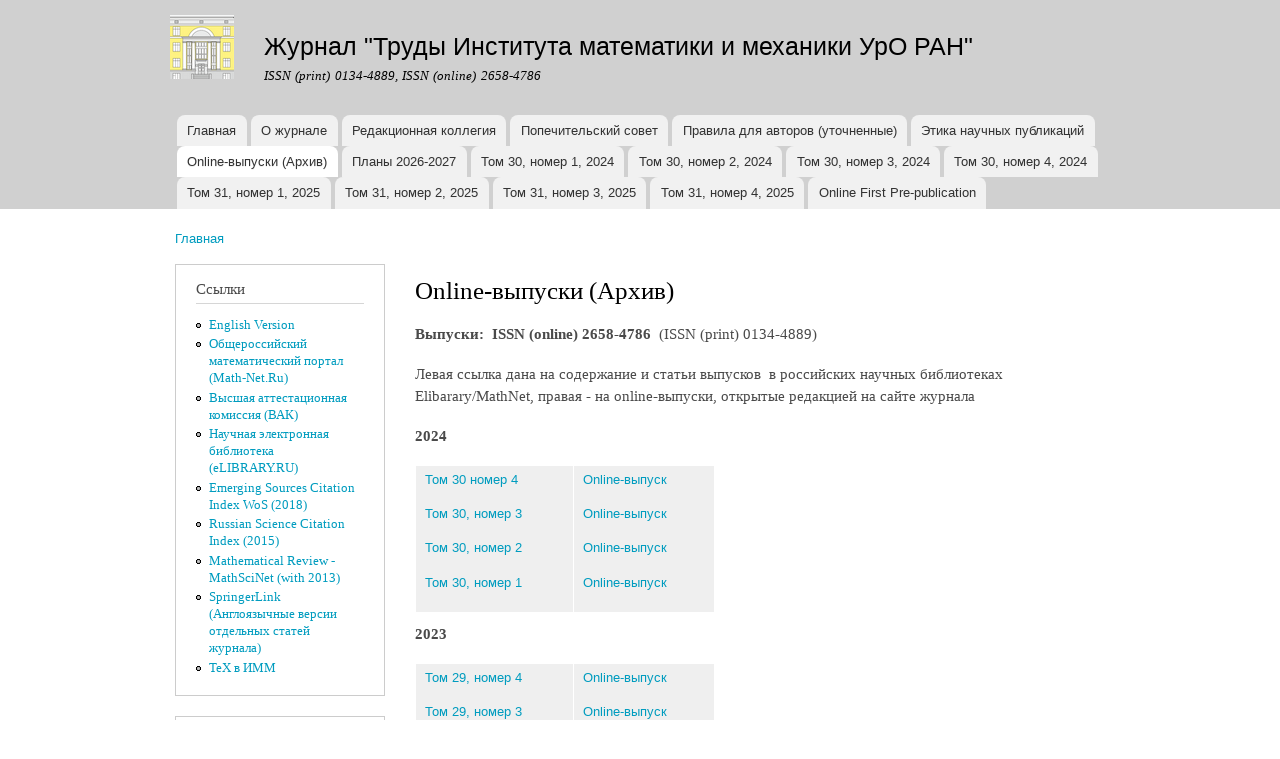

--- FILE ---
content_type: text/html; charset=utf-8
request_url: http://journal.imm.uran.ru/arhiv
body_size: 60657
content:
<!DOCTYPE html PUBLIC "-//W3C//DTD XHTML+RDFa 1.0//EN"
  "http://www.w3.org/MarkUp/DTD/xhtml-rdfa-1.dtd">
<html xmlns="http://www.w3.org/1999/xhtml" xml:lang="ru" version="XHTML+RDFa 1.0" dir="ltr"
  xmlns:content="http://purl.org/rss/1.0/modules/content/"
  xmlns:dc="http://purl.org/dc/terms/"
  xmlns:foaf="http://xmlns.com/foaf/0.1/"
  xmlns:og="http://ogp.me/ns#"
  xmlns:rdfs="http://www.w3.org/2000/01/rdf-schema#"
  xmlns:sioc="http://rdfs.org/sioc/ns#"
  xmlns:sioct="http://rdfs.org/sioc/types#"
  xmlns:skos="http://www.w3.org/2004/02/skos/core#"
  xmlns:xsd="http://www.w3.org/2001/XMLSchema#">

<head profile="http://www.w3.org/1999/xhtml/vocab">
  <meta http-equiv="Content-Type" content="text/html; charset=utf-8" />
<script type="text/x-mathjax-config">
MathJax.Hub.Config({
  extensions: ['tex2jax.js'],
  jax: ['input/TeX','output/HTML-CSS'],
  tex2jax: {
    inlineMath: [ ['$','$'], ['\\(','\\)'] ],
    processEscapes: true,
    processClass: 'tex2jax',
    ignoreClass: 'html'
  },
  showProcessingMessages: false,
  messageStyle: 'none'
});
</script><link rel="shortcut icon" href="http://journal.imm.uran.ru/favicon.ico" type="image/vnd.microsoft.icon" />
<meta name="description" content="Выпуcки: ISSN (online) 2658-4786 (ISSN (print) 0134-4889) Левая ссылка дана на содержание и статьи выпусков в российских научных библиотеках Elibarary/MathNet, правая - на online-выпуски, открытые редакцией на сайте журнала 2024 Том 30 номер 4 Том 30, номер 3 Том 30, номер 2 Том 30, номер 1 Online-выпуск Online-выпуск Online-выпуск Online-выпуск 2023 Том 29, номер 4 Том 29," />
<meta name="generator" content="Drupal 7 (https://www.drupal.org)" />
<link rel="canonical" href="http://journal.imm.uran.ru/arhiv" />
<link rel="shortlink" href="http://journal.imm.uran.ru/node/6" />
<meta name="dcterms.title" content="Online-выпуски (Архив)" />
<meta name="dcterms.creator" content="journal" />
<meta name="dcterms.description" content="Выпуcки: ISSN (online) 2658-4786 (ISSN (print) 0134-4889) Левая ссылка дана на содержание и статьи выпусков в российских научных библиотеках Elibarary/MathNet, правая - на online-выпуски, открытые редакцией на сайте журнала 2024 Том 30 номер 4 Том 30, номер 3 Том 30, номер 2 Том 30, номер 1 Online-выпуск Online-выпуск Online-выпуск Online-выпуск 2023 Том 29, номер 4 Том 29, номер 3 Том 29, номер 2 Том 29, номер 1 Online-выпуск Online-выпуск Online-выпуск Online-выпуск 2022 Том 28, номер 4 Том 28, номер 3 Том 28, номер 2 Том 28, номер 1 Online-выпуск Online" />
<meta name="dcterms.date" content="2017-07-01T14:27+05:00" />
<meta name="dcterms.type" content="Text" />
<meta name="dcterms.format" content="text/html" />
<meta name="dcterms.identifier" content="http://journal.imm.uran.ru/arhiv" />
<meta name="dcterms.language" content="ru" />
<meta name="dcterms.modified" content="2025-11-26T14:07+05:00" />
  <title>Online-выпуски (Архив) | Журнал "Труды Института математики и механики УрО РАН"</title>
  <style type="text/css" media="all">
@import url("http://journal.imm.uran.ru/modules/system/system.base.css?sptb5v");
@import url("http://journal.imm.uran.ru/modules/system/system.menus.css?sptb5v");
@import url("http://journal.imm.uran.ru/modules/system/system.messages.css?sptb5v");
@import url("http://journal.imm.uran.ru/modules/system/system.theme.css?sptb5v");
</style>
<style type="text/css" media="all">
@import url("http://journal.imm.uran.ru/modules/book/book.css?sptb5v");
@import url("http://journal.imm.uran.ru/modules/field/theme/field.css?sptb5v");
@import url("http://journal.imm.uran.ru/modules/node/node.css?sptb5v");
@import url("http://journal.imm.uran.ru/modules/search/search.css?sptb5v");
@import url("http://journal.imm.uran.ru/modules/user/user.css?sptb5v");
@import url("http://journal.imm.uran.ru/sites/all/modules/views/css/views.css?sptb5v");
@import url("http://journal.imm.uran.ru/sites/all/modules/media/modules/media_wysiwyg/css/media_wysiwyg.base.css?sptb5v");
</style>
<style type="text/css" media="all">
@import url("http://journal.imm.uran.ru/sites/all/modules/ctools/css/ctools.css?sptb5v");
@import url("http://journal.imm.uran.ru/sites/all/modules/yandex_metrics/css/yandex_metrics.css?sptb5v");
</style>
<style type="text/css" media="all">
@import url("http://journal.imm.uran.ru/sites/all/themes/bartik/css/layout.css?sptb5v");
@import url("http://journal.imm.uran.ru/sites/all/themes/bartik/css/style.css?sptb5v");
@import url("http://journal.imm.uran.ru/sites/default/files/color/bartik-7bb73381/colors.css?sptb5v");
</style>
<style type="text/css" media="print">
@import url("http://journal.imm.uran.ru/sites/all/themes/bartik/css/print.css?sptb5v");
</style>

<!--[if lte IE 7]>
<link type="text/css" rel="stylesheet" href="http://journal.imm.uran.ru/sites/all/themes/bartik/css/ie.css?sptb5v" media="all" />
<![endif]-->

<!--[if IE 6]>
<link type="text/css" rel="stylesheet" href="http://journal.imm.uran.ru/sites/all/themes/bartik/css/ie6.css?sptb5v" media="all" />
<![endif]-->
  <script type="text/javascript" src="http://journal.imm.uran.ru/misc/jquery.js?v=1.4.4"></script>
<script type="text/javascript" src="http://journal.imm.uran.ru/misc/jquery-extend-3.4.0.js?v=1.4.4"></script>
<script type="text/javascript" src="http://journal.imm.uran.ru/misc/jquery-html-prefilter-3.5.0-backport.js?v=1.4.4"></script>
<script type="text/javascript" src="http://journal.imm.uran.ru/misc/jquery.once.js?v=1.2"></script>
<script type="text/javascript" src="http://journal.imm.uran.ru/misc/drupal.js?sptb5v"></script>
<script type="text/javascript" src="http://journal.imm.uran.ru/misc/form-single-submit.js?v=7.103"></script>
<script type="text/javascript" src="http://journal.imm.uran.ru/sites/all/modules/mathjax/mathjax.js?sptb5v"></script>
<script type="text/javascript" src="http://journal.imm.uran.ru/sites/default/files/languages/ru_MrQUOr5u-zWDtQZyE7uC1k7Pvj72hvoFxUz0z-yfGBE.js?sptb5v"></script>
<script type="text/javascript" src="https://cdnjs.cloudflare.com/ajax/libs/mathjax/2.7.0/MathJax.js?config=TeX-AMS-MML_HTMLorMML"></script>
<script type="text/javascript">
<!--//--><![CDATA[//><!--
jQuery.extend(Drupal.settings, {"basePath":"\/","pathPrefix":"","setHasJsCookie":0,"ajaxPageState":{"theme":"bartik","theme_token":"7w8AM1MdXVtwzEJK1zNVHI2UBLPy0E5Jl61w1Qp0dmM","js":{"misc\/jquery.js":1,"misc\/jquery-extend-3.4.0.js":1,"misc\/jquery-html-prefilter-3.5.0-backport.js":1,"misc\/jquery.once.js":1,"misc\/drupal.js":1,"misc\/form-single-submit.js":1,"sites\/all\/modules\/mathjax\/mathjax.js":1,"public:\/\/languages\/ru_MrQUOr5u-zWDtQZyE7uC1k7Pvj72hvoFxUz0z-yfGBE.js":1,"https:\/\/cdnjs.cloudflare.com\/ajax\/libs\/mathjax\/2.7.0\/MathJax.js?config=TeX-AMS-MML_HTMLorMML":1},"css":{"modules\/system\/system.base.css":1,"modules\/system\/system.menus.css":1,"modules\/system\/system.messages.css":1,"modules\/system\/system.theme.css":1,"modules\/book\/book.css":1,"modules\/field\/theme\/field.css":1,"modules\/node\/node.css":1,"modules\/search\/search.css":1,"modules\/user\/user.css":1,"sites\/all\/modules\/views\/css\/views.css":1,"sites\/all\/modules\/media\/modules\/media_wysiwyg\/css\/media_wysiwyg.base.css":1,"sites\/all\/modules\/ctools\/css\/ctools.css":1,"sites\/all\/modules\/yandex_metrics\/css\/yandex_metrics.css":1,"sites\/all\/themes\/bartik\/css\/layout.css":1,"sites\/all\/themes\/bartik\/css\/style.css":1,"sites\/all\/themes\/bartik\/css\/colors.css":1,"sites\/all\/themes\/bartik\/css\/print.css":1,"sites\/all\/themes\/bartik\/css\/ie.css":1,"sites\/all\/themes\/bartik\/css\/ie6.css":1}},"urlIsAjaxTrusted":{"\/arhiv?destination=node\/6":true}});
//--><!]]>
</script>
</head>
<body class="html not-front not-logged-in one-sidebar sidebar-first page-node page-node- page-node-6 node-type-page i18n-ru" >
  <div id="skip-link">
    <a href="#main-content" class="element-invisible element-focusable">Перейти к основному содержанию</a>
  </div>
    <div id="page-wrapper"><div id="page">

  <div id="header" class="without-secondary-menu"><div class="section clearfix">

          <a href="/" title="Главная" rel="home" id="logo">
        <img src="http://journal.imm.uran.ru/sites/default/files/logo_imm_1.png" alt="Главная" />
      </a>
    
          <div id="name-and-slogan">

                              <div id="site-name">
              <strong>
                <a href="/" title="Главная" rel="home"><span> Журнал "Труды Института математики и механики УрО РАН" </span></a>
              </strong>
            </div>
                  
                  <div id="site-slogan">
            ISSN (print) 0134-4889, ISSN (online) 2658-4786          </div>
        
      </div> <!-- /#name-and-slogan -->
    
    
          <div id="main-menu" class="navigation">
        <h2 class="element-invisible">Главное меню</h2><ul id="main-menu-links" class="links clearfix"><li class="menu-219 first"><a href="/" title="">Главная</a></li>
<li class="menu-613"><a href="/about_journal">О журнале</a></li>
<li class="menu-967"><a href="/editorial_board">Редакционная коллегия</a></li>
<li class="menu-966"><a href="/board">Попечительский совет</a></li>
<li class="menu-439"><a href="/pravila">Правила для авторов (уточненные)</a></li>
<li class="menu-448"><a href="/ethics">Этика научных публикаций</a></li>
<li class="menu-440 active-trail active"><a href="/arhiv" class="active-trail active">Online-выпуски (Архив)</a></li>
<li class="menu-3105"><a href="/plans_2026-2027">Планы 2026-2027</a></li>
<li class="menu-2768"><a href="/2024-v.30-1">Том 30, номер 1, 2024</a></li>
<li class="menu-2792"><a href="/2024-v.30-2">Том 30, номер 2, 2024</a></li>
<li class="menu-2816"><a href="/2024-v.30-3">Том 30, номер 3, 2024</a></li>
<li class="menu-2848"><a href="/2024-v.30-4">Том 30, номер 4, 2024</a></li>
<li class="menu-3027"><a href="/2025-v.31-1">Том 31, номер 1, 2025</a></li>
<li class="menu-3060"><a href="/2025-v.31-2">Том 31, номер 2, 2025</a></li>
<li class="menu-3078"><a href="/2025-v.31-3">Том 31, номер 3, 2025</a></li>
<li class="menu-3102"><a href="/2025-v.31-4">Том 31, номер 4, 2025</a></li>
<li class="menu-2817 last"><a href="/OnlineFirst">Online First Pre-publication</a></li>
</ul>      </div> <!-- /#main-menu -->
    
    
  </div></div> <!-- /.section, /#header -->

  
  
  <div id="main-wrapper" class="clearfix"><div id="main" class="clearfix">

          <div id="breadcrumb"><h2 class="element-invisible">Вы здесь</h2><div class="breadcrumb"><a href="/">Главная</a></div></div>
    
          <div id="sidebar-first" class="column sidebar"><div class="section">
          <div class="region region-sidebar-first">
    <div id="block-menu-menu-ssylki" class="block block-menu">

    <h2>Ссылки</h2>
  
  <div class="content">
    <ul class="menu clearfix"><li class="first leaf"><a href="http://trimm.uran.ru" title="Trudy Instituta Matematiki i Mekhaniki UrO RAN">English Version</a></li>
<li class="leaf"><a href="http://www.mathnet.ru/php/journal.phtml?jrnid=timm&amp;option_lang=rus" title="Доступен архив журнала с 1992 г. После выхода печатной версии журнала на сайте  размещаются электронные версии статей текущего выпуска.">Общероссийский математический портал (Math-Net.Ru)</a></li>
<li class="leaf"><a href="https://vak.minobrnauki.gov.ru/documents#tab=_tab:editions~" title="Перечень рецензируемых научных изданий">Высшая аттестационная комиссия (ВАК)</a></li>
<li class="leaf"><a href="https://elibrary.ru/title_about.asp?id=9404" title="Доступен архив журнала с 1992 г. После выхода печатной версии журнала в библиотеке размещаются электронные версии статей текущего выпуска.">Научная электронная библиотека (eLIBRARY.RU)</a></li>
<li class="leaf"><a href="http://mjl.clarivate.com/cgi-bin/jrnlst/jlresults.cgi?PC=EX&amp;ISSN=0134-4889" title="">Emerging Sources Citation Index  WoS (2018)</a></li>
<li class="leaf"><a href="https://www.elibrary.ru/project_rsci.asp" title="Журнал  с 2015 г. — в базе Russian Science Citation Index (RSCI) на платформе Web of Science (RSCI не входит в ядро WOS).">Russian Science Citation Index (2015)</a></li>
<li class="leaf"><a href="https://mathscinet.ams.org/mathscinet" title="Журнал включен в международную базу &quot;Mathematical Review&quot; (MathSciNet) — все выпуски, начиная с 2013 г.">Mathematical Review  - MathSciNet (with 2013)</a></li>
<li class="leaf"><a href="https://www.springer.com/journal/11501" title="Since 2000, some of the papers (chosen by the Editorial Board within the limit set by the publisher) have been translated into English and published by the International Academic Publishing Company MAIK Nauka/Interperiodica (Pleiades Publishing, Inc.) under the title &quot;Selected Articles from Trudy Instituta Matematiki i Mekhaniki UrO RAN&quot; as a supplement to Proceedings of the Steklov Institute of Mathematics.">SpringerLink  (Англоязычные версии отдельных статей журнала)</a></li>
<li class="last leaf"><a href="http://tex.imm.uran.ru/" title="">TeX в ИММ</a></li>
</ul>  </div>
</div>
<div id="block-system-navigation" class="block block-system block-menu">

    <h2>Навигация</h2>
  
  <div class="content">
    <ul class="menu clearfix"><li class="first last leaf"><a href="/book" title="">Выпуски</a></li>
</ul>  </div>
</div>
<div id="block-user-login" class="block block-user">

    <h2>Вход на сайт</h2>
  
  <div class="content">
    <form action="/arhiv?destination=node/6" method="post" id="user-login-form" accept-charset="UTF-8"><div><div class="form-item form-type-textfield form-item-name">
  <label for="edit-name">Имя пользователя <span class="form-required" title="Это поле обязательно для заполнения.">*</span></label>
 <input type="text" id="edit-name" name="name" value="" size="15" maxlength="60" class="form-text required" />
</div>
<div class="form-item form-type-password form-item-pass">
  <label for="edit-pass">Пароль <span class="form-required" title="Это поле обязательно для заполнения.">*</span></label>
 <input type="password" id="edit-pass" name="pass" size="15" maxlength="128" class="form-text required" />
</div>
<div class="item-list"><ul><li class="first last"><a href="/user/password" title="Запросить новый пароль по e-mail.">Забыли пароль?</a></li>
</ul></div><input type="hidden" name="form_build_id" value="form-KFx6s4uWLyT3iGu2n1oY5MXhn_yVJKNPpYvW31kqEy4" />
<input type="hidden" name="form_id" value="user_login_block" />
<div class="form-actions form-wrapper" id="edit-actions"><input type="submit" id="edit-submit" name="op" value="Войти" class="form-submit" /></div></div></form>  </div>
</div>
  </div>
      </div></div> <!-- /.section, /#sidebar-first -->
    
    <div id="content" class="column"><div class="section">
            <a id="main-content"></a>
                    <h1 class="title" id="page-title">
          Online-выпуски (Архив)        </h1>
                          <div class="tabs">
                  </div>
                          <div class="region region-content">
    <div id="block-system-main" class="block block-system">

    
  <div class="content">
    <div id="node-6" class="node node-page node-full clearfix" about="/arhiv" typeof="foaf:Document">

      <span property="dc:title" content="Online-выпуски (Архив)" class="rdf-meta element-hidden"></span>
  
  <div class="content clearfix">
    <div class="field field-name-body field-type-text-with-summary field-label-hidden"><div class="field-items"><div class="field-item even" property="content:encoded"><div class="tex2jax"><p><strong>Выпуcки:  ISSN (online) 2658-4786</strong>  (ISSN (print) 0134-4889) </p>

<p>Левая ссылка дана на содержание и статьи выпусков  в российских научных библиотеках Elibarary/MathNet, правая - на online-выпуски, открытые редакцией на сайте журнала </p>

<p><strong>2024</strong></p>

<table border="0" bordercolorlight="black" cellpadding="3" cellspacing="0" style="width:300px;" width="100%"><tbody><tr><td align="right" valign="top">
				<p style="text-align: left;"><a href="https://www.mathnet.ru/php/archive.phtml?jrnid=timm&amp;wshow=issue&amp;series=0&amp;year=2024&amp;volume=30&amp;issue=4&amp;option_lang=rus&amp;bookID=2069">Том 30 номер 4</a></p>

				<p style="text-align: left;"><a href="https://www.mathnet.ru/php/archive.phtml?jrnid=timm&amp;wshow=issue&amp;series=0&amp;year=2024&amp;volume=30&amp;issue=3&amp;option_lang=rus&amp;bookID=2013">Том 30, номер 3</a></p>

				<p style="text-align: left;"><a href="https://www.mathnet.ru/php/archive.phtml?jrnid=timm&amp;wshow=issue&amp;series=0&amp;year=2024&amp;volume=30&amp;issue=2&amp;option_lang=rus&amp;bookID=2007">Том 30, номер 2</a></p>

				<p style="text-align: left;"><a href="https://www.mathnet.ru/php/archive.phtml?jrnid=timm&amp;wshow=issue&amp;series=0&amp;year=2024&amp;volume=30&amp;issue=1&amp;option_lang=rus&amp;bookID=1999">Том 30, номер 1</a></p>
			</td>
			<td colspan="2">
				<p><a href="http://journal.imm.uran.ru/2024-v.30-4">Online-выпуск</a></p>

				<p><a href="http://journal.imm.uran.ru/2024-v.30-3">Online-выпуск</a></p>

				<p><a href="http://journal.imm.uran.ru/2024-v.30-2">Online-выпуск</a></p>

				<p><a href="http://journal.imm.uran.ru/2024-v.30-1">Online-выпуск</a></p>
			</td>
		</tr></tbody></table><p><strong>2023</strong></p>

<table border="0" bordercolorlight="black" cellpadding="3" cellspacing="0" style="width:300px;" width="100%"><tbody><tr><td align="right" valign="top">
				<p style="text-align: left;"><a href="https://www.mathnet.ru/php/archive.phtml?jrnid=timm&amp;wshow=issue&amp;bshow=contents&amp;series=0&amp;year=2023&amp;volume=29&amp;issue=4&amp;option_lang=rus&amp;bookID=1974">Том 29, номер 4</a></p>

				<p style="text-align: left;"><a href="https://www.mathnet.ru/php/archive.phtml?jrnid=timm&amp;wshow=issue&amp;bshow=contents&amp;series=0&amp;year=2023&amp;volume=29&amp;issue=3&amp;option_lang=rus&amp;bookID=1970">Том 29, номер 3</a></p>

				<p style="text-align: left;"><a href="https://www.mathnet.ru/php/archive.phtml?jrnid=timm&amp;wshow=issue&amp;bshow=contents&amp;series=0&amp;year=2023&amp;volume=29&amp;issue=2&amp;option_lang=rus&amp;bookID=1959">Том 29, номер 2</a></p>

				<p style="text-align: left;"><a href="https://www.mathnet.ru/php/archive.phtml?jrnid=timm&amp;wshow=issue&amp;bshow=contents&amp;series=0&amp;year=2023&amp;volume=29&amp;issue=1&amp;option_lang=rus&amp;bookID=1958">Том 29, номер 1</a></p>
			</td>
			<td colspan="2">
				<p><a href="http://journal.imm.uran.ru/2023-v.29-4">Online-выпуск</a></p>

				<p><a href="http://journal.imm.uran.ru/2023-v.29-3">Online-выпуск</a></p>

				<p><a href="http://journal.imm.uran.ru/2023-v.29-2">Online-выпуск</a></p>

				<p><a href="http://journal.imm.uran.ru/2023-v.29-1">Online-выпуск</a></p>
			</td>
		</tr></tbody></table><p><strong>2022</strong></p>

<table border="0" bordercolorlight="black" cellpadding="3" cellspacing="0" style="width:300px;" width="100%"><tbody><tr><td align="right" valign="top">
				<p style="text-align: left;"><a href="https://www.mathnet.ru/php/archive.phtml?jrnid=timm&amp;wshow=issue&amp;bshow=contents&amp;series=0&amp;year=2022&amp;volume=28&amp;issue=4&amp;option_lang=rus&amp;bookID=1936">Том 28, номер 4</a></p>

				<p style="text-align: left;"><a href="http://www.mathnet.ru/php/archive.phtml?jrnid=timm&amp;wshow=issue&amp;series=0&amp;year=2022&amp;volume=28&amp;issue=3&amp;option_lang=rus&amp;bookID=1928">Том 28, номер 3</a></p>

				<p style="text-align: left;"><a href="https://elibrary.ru/contents.asp?id=48585941">Том 28, номер 2</a></p>

				<p style="text-align: left;"><a href="http://www.mathnet.ru/php/archive.phtml?jrnid=timm&amp;wshow=issue&amp;bshow=contents&amp;series=0&amp;year=2022&amp;volume=28&amp;issue=1&amp;option_lang=rus&amp;bookID=1908">Том 28, номер 1</a></p>
			</td>
			<td colspan="2">
				<p><a href="http://journal.imm.uran.ru/2022-v.28-4">Online-выпуск</a></p>

				<p><a href="http://journal.imm.uran.ru/2022-v.28-3">Online-выпуск</a></p>

				<p><a href="http://journal.imm.uran.ru/2022-v.28-2">Online-выпуск</a></p>

				<p><a href="http://journal.imm.uran.ru/2022-v.28-1">Online-выпуск</a>  </p>
			</td>
		</tr></tbody></table><p><strong>2021</strong></p>

<table border="0" bordercolorlight="black" cellpadding="3" cellspacing="0" style="width:300px;" width="100%"><tbody><tr><td align="right" valign="top">
				<p><a href="http://www.mathnet.ru/php/archive.phtml?jrnid=timm&amp;wshow=issue&amp;bshow=contents&amp;series=0&amp;year=2021&amp;volume=27&amp;issue=4&amp;option_lang=rus&amp;bookID=1887">Том 27, номер 4</a></p>

				<p><a href="http://www.mathnet.ru/php/archive.phtml?jrnid=timm&amp;wshow=issue&amp;bshow=contents&amp;series=0&amp;year=2021&amp;volume=27&amp;issue=3&amp;option_lang=rus&amp;bookID=1879">Том 27, номер 3</a></p>

				<p><a href="http://www.mathnet.ru/php/archive.phtml?jrnid=timm&amp;wshow=issue&amp;bshow=contents&amp;series=0&amp;year=2021&amp;volume=27&amp;issue=2&amp;option_lang=rus&amp;bookID=1868">Том 27, номер 2</a></p>

				<p><a href="http://www.mathnet.ru/php/archive.phtml?jrnid=timm&amp;wshow=issue&amp;bshow=contents&amp;series=0&amp;year=2021&amp;volume=27&amp;issue=1&amp;option_lang=rus&amp;bookID=1859">Том 27, номер 1</a></p>
			</td>
			<td colspan="2">
				<p><a href="http://journal.imm.uran.ru/2021-v.27-4">Online-выпуск </a></p>

				<p><a href="http://journal.imm.uran.ru/2021-v.27-3">Online-выпуск</a>  </p>

				<p><a href="http://journal.imm.uran.ru/2021-v.27-2">Online-выпуск</a></p>

				<p><a href="http://journal.imm.uran.ru/2021-v.27-1">Online-выпуск</a></p>
			</td>
		</tr></tbody></table><table border="0" bordercolorlight="black" cellpadding="3" cellspacing="0" style="width:300px;" width="100%"><tbody><tr class="year"><td colspan="2"><strong>2020</strong></td>
		</tr><tr><td align="right" valign="top">
				<p><a href="http://www.elibrary.ru/contents.asp?id=44314653">Том 26, номер 4</a> </p>

				<p><a href="http://www.mathnet.ru/php/archive.phtml?jrnid=timm&amp;wshow=issue&amp;bshow=contents&amp;series=0&amp;year=2020&amp;volume=26&amp;issue=3&amp;option_lang=rus&amp;bookID=1828">Том 26, номер 3 </a></p>

				<p><a href="http://www.mathnet.ru/php/archive.phtml?jrnid=timm&amp;wshow=issue&amp;bshow=contents&amp;series=0&amp;year=2020&amp;volume=26&amp;issue=2&amp;option_lang=rus&amp;bookID=1824">Том 26, номер 2</a> </p>

				<p><a href="http://www.mathnet.ru/php/currentissue.phtml?jrnid=timm&amp;wshow=issue&amp;bshow=contents&amp;series=0&amp;year=2020&amp;volume=26&amp;issue=1&amp;option_lang=rus&amp;bookID=1807http://www.mathnet.ru/php/currentissue.phtml?jrnid=timm&amp;wshow=issue&amp;bshow=contents&amp;series=0&amp;year=2020&amp;volume=26&amp;issue=1&amp;option_lang=rus&amp;bookID=1807http://www.mathnet.ru/php/currentissue.phtml?jrnid=timm&amp;wshow=issue&amp;bshow=contents&amp;series=0&amp;year=2020&amp;volume=26&amp;issue=1&amp;option_lang=rus&amp;bookID=1807http://www.mathnet.ru/php/currentissue.phtml?jrnid=timm&amp;wshow=issue&amp;bshow=contents&amp;series=0&amp;year=2020&amp;volume=26&amp;issue=1&amp;option_lang=rus&amp;bookID=1807">Том 26, номер 1</a> </p>
			</td>
			<td colspan="2">
				<p><a href="http://journal.imm.uran.ru/2020-v.26-4">Online-выпуск</a></p>

				<p><a href="http://journal.imm.uran.ru/2020-v.26-3">Online-выпуск</a></p>

				<p><a href="http://journal.imm.uran.ru/2020-v.26-2">Online-выпуск</a></p>

				<p><a href="http://journal.imm.uran.ru/2020-v.26-1">Online-выпуск</a></p>
			</td>
		</tr></tbody></table><table border="0" bordercolorlight="black" cellpadding="3" cellspacing="0" style="width:300px;" width="100%"><tbody><tr class="year"><td colspan="2"><strong>2019</strong></td>
		</tr><tr><td align="right" valign="top">
				<p><a href="http://www.mathnet.ru/php/archive.phtml?jrnid=timm&amp;wshow=issue&amp;bshow=contents&amp;series=0&amp;year=2019&amp;volume=25&amp;issue=4&amp;option_lang=rus&amp;bookID=1790">Том 25, номер 4</a></p>

				<p><a href="http://www.mathnet.ru/php/archive.phtml?jrnid=timm&amp;wshow=issue&amp;bshow=contents&amp;series=0&amp;year=2019&amp;volume=25&amp;issue=3&amp;option_lang=rus&amp;bookID=1787">Том 25, номер 3</a></p>

				<p><a href="http://www.mathnet.ru/php/currentissue.phtml?jrnid=timm&amp;wshow=issue&amp;bshow=contents&amp;series=0&amp;year=2019&amp;volume=25&amp;issue=2&amp;option_lang=rus&amp;bookID=1777">Том 25, номер 2</a></p>

				<p><a href="http://www.mathnet.ru/php/archive.phtml?jrnid=timm&amp;wshow=issue&amp;bshow=contents&amp;series=0&amp;year=2019&amp;volume=25&amp;issue=1&amp;option_lang=rus&amp;bookID=1769">Том 25, номер 1</a></p>
			</td>
			<td colspan="2">
				<p><a href="http://journal.imm.uran.ru/2019-v.25-4">Online-выпуск</a></p>

				<p><a href="http://journal.imm.uran.ru/2019-v.25-3">Online-выпуск</a></p>

				<p><a href="http://journal.imm.uran.ru/2019-v.25-2">Online-выпуск</a></p>

				<p><a href="http://journal.imm.uran.ru/2019-v.25-1">Online-выпуск</a></p>
			</td>
		</tr></tbody></table><table border="0" bordercolorlight="black" cellpadding="3" cellspacing="0" width="100%"><tbody><tr class="year"><td colspan="2">2018 </td>
		</tr><tr><td align="right" valign="top"> </td>
			<td colspan="2">
				<p><a href="http://www.mathnet.ru/php/archive.phtml?jrnid=timm&amp;wshow=issue&amp;bshow=contents&amp;series=0&amp;year=2018&amp;volume=24&amp;issue=4&amp;option_lang=rus&amp;bookID=1744">Труды Института математики и механики УрО РАН, том 24, номер 4</a> (2018),  <a href="http://journal.imm.uran.ru/2018-v.24-2"> </a><a href="http://journal.imm.uran.ru/2018-v.24-4">Постатейно - html</a></p>

				<p><a href="http://www.mathnet.ru/php/archive.phtml?jrnid=timm&amp;wshow=issue&amp;bshow=contents&amp;series=0&amp;year=2018&amp;volume=24&amp;issue=3&amp;option_lang=rus&amp;bookID=1735">Труды Института математики и механики УрО РАН, том 24, номер 3</a> (2018),  <a href="http://journal.imm.uran.ru/2018-v.24-2"> </a><a href="http://journal.imm.uran.ru/2018-v.24-3">Постатейно - html</a></p>

				<p><a href="http://www.mathnet.ru/php/archive.phtml?jrnid=timm&amp;wshow=issue&amp;bshow=contents&amp;series=0&amp;year=2018&amp;volume=24&amp;issue=2&amp;option_lang=rus&amp;bookID=1727">Труды Института математики и механики УрО РАН, том 24, номер 2</a> (2018), <a href="http://journal.imm.uran.ru/2017-v.23-4"> </a><a href="http://journal.imm.uran.ru/2018-v.24-2"> Постатейно - html</a></p>

				<p><a href="http://www.mathnet.ru/php/archive.phtml?jrnid=timm&amp;wshow=issue&amp;bshow=contents&amp;series=0&amp;year=2018&amp;volume=24&amp;issue=1&amp;option_lang=rus&amp;bookID=1713">Труды Института математики и механики УрО РАН, том 24, номер 1 </a>(2018), <a href="http://journal.imm.uran.ru/2017-v.23-4"> </a><a href="http://journal.imm.uran.ru/2018-v.24-1"> Постатейно - html</a></p>
			</td>
		</tr></tbody></table><table border="0" bordercolorlight="black" cellpadding="3" cellspacing="0" width="100%"><tbody><tr class="year"><td colspan="2">2017</td>
		</tr><tr><td align="right" valign="top"> </td>
			<td colspan="2"><a href="http://www.mathnet.ru/php/archive.phtml?jrnid=timm&amp;wshow=issue&amp;series=0&amp;year=2017&amp;volume=23&amp;issue=4&amp;option_lang=rus&amp;bookID=1693">Труды Института математики и механики УрО РАН</a>, том 23, номер 4 (2017),  <a href="http://journal.imm.uran.ru/2017-v.23-4">Постатейно - html</a></td>
		</tr><tr><td align="right" valign="top"> </td>
			<td colspan="2">
				<p><a href="http://www.mathnet.ru/php/archive.phtml?jrnid=timm&amp;wshow=issue&amp;bshow=contents&amp;series=0&amp;year=2017&amp;volume=23&amp;issue=3&amp;option_lang=rus&amp;bookID=1689http://www.mathnet.ru/php/archive.phtml?jrnid=timm&amp;wshow=issue&amp;bshow=contents&amp;series=0&amp;year=2017&amp;volume=23&amp;issue=3&amp;option_lang=rus&amp;bookID=1689http://www.mathnet.ru/php/archive.phtml?jrnid=timm&amp;wshow=issue&amp;bshow=contents&amp;series=0&amp;year=2017&amp;volume=23&amp;issue=3&amp;option_lang=rus&amp;bookID=1689">Труды Института математики и механики УрО РАН</a>, том 23, номер 3 (2017),  <a href="http://journal.imm.uran.ru/2017-v.23-3">Постатейно - html</a></p>
			</td>
		</tr><tr><td align="right" valign="top"> </td>
			<td colspan="2"><a href="http://www.mathnet.ru/php/archive.phtml?jrnid=timm&amp;wshow=issue&amp;series=0&amp;year=2017&amp;volume=23&amp;issue=2&amp;option_lang=rus&amp;bookID=1680">Труды Института математики и механики УрО РАН</a>, том 23, номер 2 (2017),  <a href="https://journal.imm.uran.ru//sites/default/files/archive/trudy_imm-2017-2.pdf">PDF-версия всего выпуска</a></td>
		</tr><tr><td align="right" valign="top"> </td>
			<td colspan="2"><a href="http://www.mathnet.ru/php/archive.phtml?jrnid=timm&amp;wshow=issue&amp;series=0&amp;year=2017&amp;volume=23&amp;issue=1&amp;option_lang=rus&amp;bookID=1660">Труды Института математики и механики УрО РАН</a>, том 23, номер 1 (2017),  <a href="https://journal.imm.uran.ru//sites/default/files/archive/trudy_imm-2017-1.pdf">PDF-версия всего выпуска</a></td>
		</tr><tr><td> </td>
		</tr><tr class="year"><td colspan="2">2016 </td>
		</tr><tr><td align="right" valign="top"> </td>
			<td colspan="2"><a href="http://www.mathnet.ru/php/archive.phtml?jrnid=timm&amp;wshow=issue&amp;series=0&amp;year=2016&amp;volume=22&amp;issue=1&amp;option_lang=rus&amp;bookID=1614">Труды Института математики и механики УрО РАН</a>, том 22, номер 1 (2016),  <a href="https://journal.imm.uran.ru/sites/default/files/archive/trudy_imm-2016-1.pdf">PDF-версия всего выпуска</a></td>
		</tr><tr><td align="right" valign="top"> </td>
			<td colspan="2"><a href="http://www.mathnet.ru/php/archive.phtml?jrnid=timm&amp;wshow=issue&amp;series=0&amp;year=2016&amp;volume=22&amp;issue=2&amp;option_lang=rus&amp;bookID=1624">Труды Института математики и механики УрО РАН</a>, том 22, номер 2 (2016),  <a href="https://journal.imm.uran.ru/sites/default/files/archive/trudy_imm-2016-2.pdf">PDF-версия всего выпуска</a></td>
		</tr><tr></tr><tr><td align="right" valign="top"> </td>
			<td colspan="2"><a href="http://www.mathnet.ru/php/archive.phtml?jrnid=timm&amp;wshow=issue&amp;series=0&amp;year=2016&amp;volume=22&amp;issue=3&amp;option_lang=rus&amp;bookID=1637">Труды Института математики и механики УрО РАН</a>, том 22, номер 3 (2016),  <a href="https://journal.imm.uran.ru/sites/default/files/archive/trudy_imm-2016-3.pdf">PDF-версия всего выпуска</a></td>
		</tr><tr><td align="right" valign="top"> </td>
			<td colspan="2"><a href="http://www.mathnet.ru/php/archive.phtml?jrnid=timm&amp;wshow=issue&amp;series=0&amp;year=2016&amp;volume=22&amp;issue=4&amp;option_lang=rus&amp;bookID=1649">Труды Института математики и механики УрО РАН</a>, том 22, номер 4 (2016),  <a href="https://journal.imm.uran.ru/sites/default/files/archive/trudy_imm-2016-4.pdf">PDF-версия всего выпуска</a></td>
		</tr><tr><td> </td>
		</tr><tr class="year"><td colspan="3">2015 </td>
		</tr><tr><td align="right" valign="top"> </td>
			<td colspan="2"><a href="http://www.mathnet.ru/php/archive.phtml?jrnid=timm&amp;wshow=issue&amp;series=0&amp;year=2015&amp;volume=21&amp;issue=1&amp;option_lang=rus&amp;bookID=1578">Труды Института математики и механики УрО РАН</a>, том 21, номер 1 (2015), <a href="https://journal.imm.uran.ru//sites/default/files/archive/trudy_imm-2015-1.pdf"> PDF-версия всего выпуска</a></td>
		</tr><tr><td align="right" valign="top"> </td>
			<td colspan="2"><a href="http://www.mathnet.ru/php/archive.phtml?jrnid=timm&amp;wshow=issue&amp;series=0&amp;year=2015&amp;volume=21&amp;issue=2&amp;option_lang=rus&amp;bookID=1586">Труды Института математики и механики УрО РАН</a>, том 21, номер 2 (2015), <a href="https://journal.imm.uran.ru//sites/default/files/archive/trudy_imm-2015-2.pdf"> PDF-версия всего выпуска</a></td>
		</tr><tr><td align="right" valign="top"> </td>
			<td colspan="2"><a href="http://www.mathnet.ru/php/archive.phtml?jrnid=timm&amp;wshow=issue&amp;series=0&amp;year=2015&amp;volume=21&amp;issue=3&amp;option_lang=rus&amp;bookID=1593">Труды Института математики и механики УрО РАН</a>, том 21, номер 3 (2015),  <a href="https://journal.imm.uran.ru//sites/default/files/archive/trudy_imm-2015-3.pdf">PDF-версия всего выпуска</a></td>
		</tr><tr><td align="right" valign="top"> </td>
			<td colspan="2"><a href="http://www.mathnet.ru/php/archive.phtml?jrnid=timm&amp;wshow=issue&amp;series=0&amp;year=2015&amp;volume=21&amp;issue=4&amp;option_lang=rus&amp;bookID=1610">Труды Института математики и механики УрО РАН</a>, том 21, номер 4 (2015),  <a href="https://journal.imm.uran.ru//sites/default/files/archive/trudy_imm-2015-4.pdf">PDF-версия всего выпуска</a></td>
		</tr><tr><td> </td>
		</tr><tr class="year"><td colspan="3">2014 </td>
		</tr><tr><td align="right" valign="top"> </td>
			<td colspan="2"><a href="http://www.mathnet.ru/php/archive.phtml?jrnid=timm&amp;wshow=issue&amp;series=0&amp;year=2014&amp;volume=20&amp;issue=1&amp;option_lang=rus&amp;bookID=1509">Труды Института математики и механики УрО РАН</a>, том 20, номер 1 (2014), <a href="https://journal.imm.uran.ru//sites/default/files/archive/trudy_imm-2014-1.pdf">PDF</a></td>
		</tr><tr><td align="right" valign="top"> </td>
			<td colspan="2"><a href="http://www.mathnet.ru/php/archive.phtml?jrnid=timm&amp;wshow=issue&amp;series=0&amp;year=2014&amp;volume=20&amp;issue=2&amp;option_lang=rus&amp;bookID=1515">Труды Института математики и механики УрО РАН</a>, том 20, номер 2 (2014), <a href="https://journal.imm.uran.ru//sites/default/files/archive/trudy_imm-2014-2.pdf">PDF</a></td>
		</tr><tr><td align="right" valign="top"> </td>
			<td colspan="2"><a href="http://www.mathnet.ru/php/archive.phtml?jrnid=timm&amp;wshow=issue&amp;series=0&amp;year=2014&amp;volume=20&amp;issue=3&amp;option_lang=rus&amp;bookID=1523">Труды Института математики и механики УрО РАН</a>, том 20, номер 3 (2014), <a href="https://journal.imm.uran.ru//sites/default/files/archive/trudy_imm-2014-3.pdf">PDF</a></td>
		</tr><tr><td align="right" valign="top"> </td>
			<td colspan="2"><a href="http://www.mathnet.ru/php/archive.phtml?jrnid=timm&amp;wshow=issue&amp;series=0&amp;year=2014&amp;volume=20&amp;issue=4&amp;option_lang=rus&amp;bookID=1548">Труды Института математики и механики УрО РАН</a>, том 20, номер 4 (2014), <a href="https://journal.imm.uran.ru//sites/default/files/archive/trudy_imm-2014-4.pdf">PDF</a></td>
		</tr><tr><td> </td>
		</tr><tr class="year"><td colspan="3">2013 </td>
		</tr><tr><td align="right" valign="top"> </td>
			<td colspan="2"><a href="http://www.mathnet.ru/php/archive.phtml?jrnid=timm&amp;wshow=issue&amp;series=0&amp;year=2013&amp;volume=19&amp;issue=1&amp;option_lang=rus&amp;bookID=1470">Труды Института математики и механики УрО РАН</a>, том 19, номер 1 (2013), <a href="https://journal.imm.uran.ru//sites/default/files/archive/trudy_imm-2013-1.pdf">PDF</a></td>
		</tr><tr><td align="right" valign="top"> </td>
			<td colspan="2"><a href="http://www.mathnet.ru/php/archive.phtml?jrnid=timm&amp;wshow=issue&amp;series=0&amp;year=2013&amp;volume=19&amp;issue=2&amp;option_lang=rus&amp;bookID=1482">Труды Института математики и механики УрО РАН</a>, том 19, номер 2 (2013), <a href="https://journal.imm.uran.ru//sites/default/files/archive/trudy_imm-2013-2.pdf">PDF</a></td>
		</tr><tr><td align="right" valign="top"> </td>
			<td colspan="2"><a href="http://www.mathnet.ru/php/archive.phtml?jrnid=timm&amp;wshow=issue&amp;series=0&amp;year=2013&amp;volume=19&amp;issue=3&amp;option_lang=rus&amp;bookID=1493">Труды Института математики и механики УрО РАН</a>, том 19, номер 3 (2013), <a href="https://journal.imm.uran.ru//sites/default/files/archive/trudy_imm-2013-3.pdf">PDF</a></td>
		</tr><tr><td align="right" valign="top"> </td>
			<td colspan="2"><a href="http://www.mathnet.ru/php/archive.phtml?jrnid=timm&amp;wshow=issue&amp;series=0&amp;year=2013&amp;volume=19&amp;issue=4&amp;option_lang=rus&amp;bookID=1505">Труды Института математики и механики УрО РАН</a>, том 19, номер 4 (2013), <a href="https://journal.imm.uran.ru//sites/default/files/archive/trudy_imm-2013-4.pdf">PDF</a></td>
		</tr><tr><td> </td>
		</tr><tr class="year"><td colspan="3">2012</td>
		</tr><tr><td align="right" valign="top"> </td>
			<td colspan="2"><a href="http://www.mathnet.ru/php/archive.phtml?jrnid=timm&amp;wshow=issue&amp;series=0&amp;year=2012&amp;volume=18&amp;issue=1&amp;option_lang=rus&amp;bookID=1374">Труды Института математики и механики УрО РАН</a>, том 18, номер 1 (2012), <a href="https://journal.imm.uran.ru//sites/default/files/archive/trudy_imm-2012-1.pdf">PDF</a></td>
		</tr><tr><td align="right" valign="top"> </td>
			<td colspan="2"><a href="http://www.mathnet.ru/php/archive.phtml?jrnid=timm&amp;wshow=issue&amp;series=0&amp;year=2012&amp;volume=18&amp;issue=2&amp;option_lang=rus&amp;bookID=1454">Труды Института математики и механики УрО РАН</a>, том 18, номер 2 (2012), <a href="https://journal.imm.uran.ru//sites/default/files/archive/trudy_imm-2012-2.pdf">PDF</a></td>
		</tr><tr><td align="right" valign="top"> </td>
			<td colspan="2"><a href="http://www.mathnet.ru/php/archive.phtml?jrnid=timm&amp;wshow=issue&amp;series=0&amp;year=2012&amp;volume=18&amp;issue=3&amp;option_lang=rus&amp;bookID=1455">Труды Института математики и механики УрО РАН</a>, том 18, номер 3 (2012), <a href="https://journal.imm.uran.ru//sites/default/files/archive/trudy_imm-2012-3.pdf">PDF</a></td>
		</tr><tr><td align="right" valign="top"> </td>
			<td colspan="2"><a href="http://www.mathnet.ru/php/archive.phtml?jrnid=timm&amp;wshow=issue&amp;series=0&amp;year=2012&amp;volume=18&amp;issue=4&amp;option_lang=rus&amp;bookID=1456">Труды Института математики и механики УрО РАН</a>, том 18, номер 4 (2012), <a href="https://journal.imm.uran.ru//sites/default/files/archive/trudy_imm-2012-4.pdf">PDF</a></td>
		</tr><tr><td> </td>
		</tr><tr class="year"><td colspan="3">2011</td>
		</tr><tr><td align="right" valign="top"> </td>
			<td colspan="2"><a href="http://www.mathnet.ru/php/archive.phtml?jrnid=timm&amp;wshow=issue&amp;series=0&amp;year=2011&amp;volume=17&amp;issue=1&amp;option_lang=rus&amp;bookID=1337">Труды Института математики и механики УрО РАН</a>, том 17, номер 1 (2011), <a href="https://journal.imm.uran.ru//sites/default/files/archive/trudy_imm-2011-1.pdf">PDF</a></td>
		</tr><tr><td align="right" valign="top"> </td>
			<td colspan="2"><a href="http://www.mathnet.ru/php/archive.phtml?jrnid=timm&amp;wshow=issue&amp;series=0&amp;year=2011&amp;volume=17&amp;issue=2&amp;option_lang=rus&amp;bookID=1344">Труды Института математики и механики УрО РАН</a>, том 17, номер 2 (2011), <a href="https://journal.imm.uran.ru//sites/default/files/archive/trudy_imm-2011-2.pdf">PDF</a></td>
		</tr><tr><td align="right" valign="top"> </td>
			<td colspan="2"><a href="http://www.mathnet.ru/php/archive.phtml?jrnid=timm&amp;wshow=issue&amp;series=0&amp;year=2011&amp;volume=17&amp;issue=3&amp;option_lang=rus&amp;bookID=1357">Труды Института математики и механики УрО РАН</a>, том 17, номер 3 (2011), <a href="https://journal.imm.uran.ru//sites/default/files/archive/trudy_imm-2011-3.pdf">PDF</a></td>
		</tr><tr><td align="right" valign="top"> </td>
			<td colspan="2"><a href="http://www.mathnet.ru/php/archive.phtml?jrnid=timm&amp;wshow=issue&amp;series=0&amp;year=2011&amp;volume=17&amp;issue=4&amp;option_lang=rus&amp;bookID=1358">Труды Института математики и механики УрО РАН</a>, том 17, номер 4 (2011), <a href="https://journal.imm.uran.ru//sites/default/files/archive/trudy_imm-2011-4.pdf">PDF</a></td>
		</tr><tr><td> </td>
		</tr><tr class="year"><td colspan="3">2010</td>
		</tr><tr><td align="right" valign="top"> </td>
			<td colspan="2"><a href="http://www.mathnet.ru/php/archive.phtml?jrnid=timm&amp;wshow=issue&amp;series=0&amp;year=2010&amp;volume=16&amp;issue=1&amp;option_lang=rus&amp;bookID=1236">Труды Института математики и механики УрО РАН</a>, том 16, номер 1 (2010), <a href="https://journal.imm.uran.ru//sites/default/files/archive/trudy_imm-2010-1.pdf">PDF</a></td>
		</tr><tr><td align="right" valign="top"> </td>
			<td colspan="2"><a href="http://www.mathnet.ru/php/archive.phtml?jrnid=timm&amp;wshow=issue&amp;series=0&amp;year=2010&amp;volume=16&amp;issue=2&amp;option_lang=rus&amp;bookID=1260">Труды Института математики и механики УрО РАН</a>, том 16, номер 2 (2010), <a href="https://journal.imm.uran.ru//sites/default/files/archive/trudy_imm-2010-2.pdf">PDF</a></td>
		</tr><tr><td align="right" valign="top"> </td>
			<td colspan="2"><a href="http://www.mathnet.ru/php/archive.phtml?jrnid=timm&amp;wshow=issue&amp;series=0&amp;year=2010&amp;volume=16&amp;issue=3&amp;option_lang=rus&amp;bookID=1318">Труды Института математики и механики УрО РАН</a>, том 16, номер 3 (2010), <a href="https://journal.imm.uran.ru//sites/default/files/archive/trudy_imm-2010-3.pdf">PDF</a></td>
		</tr><tr><td align="right" valign="top"> </td>
			<td colspan="2"><a href="http://www.mathnet.ru/php/archive.phtml?jrnid=timm&amp;wshow=issue&amp;series=0&amp;year=2010&amp;volume=16&amp;issue=4&amp;option_lang=rus&amp;bookID=1329">Труды Института математики и механики УрО РАН</a>, том 16, номер 4 (2010), <a href="https://journal.imm.uran.ru//sites/default/files/archive/trudy_imm-2010-4.pdf">PDF</a></td>
		</tr><tr><td align="right" valign="top"> </td>
			<td colspan="2"><a href="http://www.mathnet.ru/php/archive.phtml?jrnid=timm&amp;wshow=issue&amp;series=0&amp;year=2010&amp;volume=16&amp;issue=5&amp;option_lang=rus&amp;bookID=1328">Труды Института математики и механики УрО РАН</a>, том 16, номер 5 (2010)</td>
		</tr><tr><td> </td>
		</tr><tr class="year"><td colspan="3">2009</td>
		</tr><tr><td align="right" valign="top"> </td>
			<td colspan="2"><a href="http://www.mathnet.ru/php/archive.phtml?jrnid=timm&amp;wshow=issue&amp;series=0&amp;year=2009&amp;volume=15&amp;issue=1&amp;option_lang=rus&amp;bookID=1010">Труды Института математики и механики УрО РАН</a>, том 15, номер 1 (2009), <a href="https://journal.imm.uran.ru//sites/default/files/archive/trudy_imm-2009-1.pdf">PDF</a></td>
		</tr><tr><td align="right" valign="top"> </td>
			<td colspan="2"><a href="http://www.mathnet.ru/php/archive.phtml?jrnid=timm&amp;wshow=issue&amp;series=0&amp;year=2009&amp;volume=15&amp;issue=2&amp;option_lang=rus&amp;bookID=1011">Труды Института математики и механики УрО РАН</a>, том 15, номер 2 (2009), <a href="https://journal.imm.uran.ru//sites/default/files/archive/trudy_imm-2009-2.pdf">PDF</a></td>
		</tr><tr><td align="right" valign="top"> </td>
			<td colspan="2"><a href="http://www.mathnet.ru/php/archive.phtml?jrnid=timm&amp;wshow=issue&amp;series=0&amp;year=2009&amp;volume=15&amp;issue=3&amp;option_lang=rus&amp;bookID=1145">Труды Института математики и механики УрО РАН</a>, том 15, номер 3 (2009), <a href="https://journal.imm.uran.ru//sites/default/files/archive/trudy_imm-2009-3.pdf">PDF</a></td>
		</tr><tr><td align="right" valign="top"> </td>
			<td colspan="2"><a href="http://www.mathnet.ru/php/archive.phtml?jrnid=timm&amp;wshow=issue&amp;series=0&amp;year=2009&amp;volume=15&amp;issue=4&amp;option_lang=rus&amp;bookID=1175">Труды Института математики и механики УрО РАН</a>, том 15, номер 4 (2009), <a href="https://journal.imm.uran.ru//sites/default/files/archive/trudy_imm-2009-4.pdf">PDF</a></td>
		</tr><tr><td> </td>
		</tr><tr class="year"><td colspan="3">2008</td>
		</tr><tr><td align="right" valign="top"> </td>
			<td colspan="2"><a href="http://www.mathnet.ru/php/archive.phtml?jrnid=timm&amp;wshow=issue&amp;series=0&amp;year=2008&amp;volume=14&amp;issue=1&amp;option_lang=rus&amp;bookID=965">Труды Института математики и механики УрО РАН</a>, том 14, номер 1 (2008), <a href="https://journal.imm.uran.ru//sites/default/files/archive/trudy_imm-2008-1.pdf">PDF</a></td>
		</tr><tr><td align="right" valign="top"> </td>
			<td colspan="2"><a href="http://www.mathnet.ru/php/archive.phtml?jrnid=timm&amp;wshow=issue&amp;series=0&amp;year=2008&amp;volume=14&amp;issue=2&amp;option_lang=rus&amp;bookID=966">Труды Института математики и механики УрО РАН</a>, том 14, номер 2 (2008), <a href="https://journal.imm.uran.ru//sites/default/files/archive/trudy_imm-2008-2.pdf">PDF</a></td>
		</tr><tr><td align="right" valign="top"> </td>
			<td colspan="2"><a href="http://www.mathnet.ru/php/archive.phtml?jrnid=timm&amp;wshow=issue&amp;series=0&amp;year=2008&amp;volume=14&amp;issue=3&amp;option_lang=rus&amp;bookID=969">Труды Института математики и механики УрО РАН</a>, том 14, номер 3 (2008), <a href="https://journal.imm.uran.ru//sites/default/files/archive/trudy_imm-2008-3.pdf">PDF</a></td>
		</tr><tr><td align="right" valign="top"> </td>
			<td colspan="2"><a href="http://www.mathnet.ru/php/archive.phtml?jrnid=timm&amp;wshow=issue&amp;series=0&amp;year=2008&amp;volume=14&amp;issue=4&amp;option_lang=rus&amp;bookID=970">Труды Института математики и механики УрО РАН</a>, том 14, номер 4 (2008), <a href="https://journal.imm.uran.ru//sites/default/files/archive/trudy_imm-2008-4.pdf">PDF</a></td>
		</tr><tr><td> </td>
		</tr><tr class="year"><td colspan="3">2007</td>
		</tr><tr><td align="right" valign="top"> </td>
			<td colspan="2"><a href="http://www.mathnet.ru/php/archive.phtml?jrnid=timm&amp;wshow=issue&amp;series=0&amp;year=2007&amp;volume=13&amp;issue=1&amp;option_lang=rus&amp;bookID=971">«Группы и графы»</a>, том 13, номер 1 (2007), <a href="https://journal.imm.uran.ru//sites/default/files/archive/trudy_imm-2007-1.pdf">PDF-версия всего выпуска</a></td>
		</tr><tr><td align="right" valign="top"> </td>
			<td colspan="2"><a href="http://www.mathnet.ru/php/archive.phtml?jrnid=timm&amp;wshow=issue&amp;series=0&amp;year=2007&amp;volume=13&amp;issue=2&amp;option_lang=rus&amp;bookID=972">Труды Института математики и механики УрО РАН</a>, том 13, номер 2 (2007), <a href="https://journal.imm.uran.ru//sites/default/files/archive/trudy_imm-2007-2.pdf">PDF-версия всего выпуска</a></td>
		</tr><tr><td align="right" valign="top"> </td>
			<td colspan="2"><a href="http://www.mathnet.ru/php/archive.phtml?jrnid=timm&amp;wshow=issue&amp;series=0&amp;year=2007&amp;volume=13&amp;issue=3&amp;option_lang=rus&amp;bookID=973">Труды Института математики и механики УрО РАН</a>, том 13, номер 3 (2007), <a href="https://journal.imm.uran.ru//sites/default/files/archive/trudy_imm-2007-3.pdf">PDF-версия всего выпуска</a></td>
		</tr><tr><td align="right" valign="top"> </td>
			<td colspan="2"><a href="http://www.mathnet.ru/php/archive.phtml?jrnid=timm&amp;wshow=issue&amp;series=0&amp;year=2007&amp;volume=13&amp;issue=4&amp;option_lang=rus&amp;bookID=974">Труды Института математики и механики УрО РАН</a>, том 13, номер 4 (2007), <a href="https://journal.imm.uran.ru//sites/default/files/archive/trudy_imm-2007-4.pdf">PDF-версия всего выпуска</a></td>
		</tr><tr><td> </td>
		</tr><tr class="year"><td colspan="3">2006</td>
		</tr><tr><td align="right" valign="top"> </td>
			<td colspan="2"><a href="http://www.mathnet.ru/php/archive.phtml?jrnid=timm&amp;wshow=issue&amp;series=0&amp;year=2006&amp;volume=12&amp;issue=1&amp;option_lang=rus&amp;bookID=975">«Динамические системы: моделирование, оптимизация, управление»</a>, том 12, номер 1 (2006), <a href="https://journal.imm.uran.ru//sites/default/files/archive/trudy_imm-2006-1.pdf">PDF-версия всего выпуска </a></td>
		</tr><tr><td align="right" valign="top"> </td>
			<td colspan="2"><a href="http://www.mathnet.ru/php/archive.phtml?jrnid=timm&amp;wshow=issue&amp;series=0&amp;year=2006&amp;volume=12&amp;issue=2&amp;option_lang=rus&amp;bookID=976">«Управление, устойчивость и обратные задачи динамики»</a>, том 12, номер 2 (2006), <a href="https://journal.imm.uran.ru//sites/default/files/archive/trudy_imm-2006-2.pdf">PDF-версия всего выпуска</a></td>
		</tr><tr><td> </td>
		</tr><tr class="year"><td colspan="3">2005</td>
		</tr><tr><td align="right" valign="top"> </td>
			<td colspan="2"><a href="http://www.mathnet.ru/php/archive.phtml?jrnid=timm&amp;wshow=issue&amp;series=0&amp;year=2005&amp;volume=11&amp;issue=1&amp;option_lang=rus&amp;bookID=979">«Динамические системы и проблемы управления»</a>, том 11, номер 1 (2005), <a href="https://journal.imm.uran.ru//sites/default/files/archive/trudy_imm-2005-1.pdf">PDF-версия всего выпуска</a></td>
		</tr><tr><td align="right" valign="top"> </td>
			<td colspan="2"><a href="http://www.mathnet.ru/php/archive.phtml?jrnid=timm&amp;wshow=issue&amp;series=0&amp;year=2005&amp;volume=11&amp;issue=2&amp;option_lang=rus&amp;bookID=980">«Теория функций»</a>, том 11, номер 2 (2005), <a href="https://journal.imm.uran.ru//sites/default/files/archive/trudy_imm-2005-2.pdf">PDF-версия всего выпуска</a></td>
		</tr><tr><td> </td>
		</tr><tr class="year"><td colspan="3">2004</td>
		</tr><tr><td align="right" valign="top"> </td>
			<td colspan="2"><a href="http://www.mathnet.ru/php/archive.phtml?jrnid=timm&amp;wshow=issue&amp;series=0&amp;year=2004&amp;volume=10&amp;issue=2&amp;option_lang=rus&amp;bookID=1015">«Оптимальное управление и дифференциальные игры»</a>, том 10, номер 2 (2004)</td>
		</tr><tr><td> </td>
		</tr><tr class="year"><td colspan="3">2003</td>
		</tr><tr><td align="right" valign="top"> </td>
			<td colspan="2"><a href="http://www.mathnet.ru/php/archive.phtml?jrnid=timm&amp;wshow=issue&amp;series=0&amp;year=2003&amp;volume=9&amp;issue=1&amp;option_lang=rus&amp;bookID=1016">«Асимптотические разложения. Теория приближений. Топология»</a>, том 9, номер 1 (2003)</td>
		</tr><tr><td align="right" valign="top"> </td>
			<td colspan="2"><a href="http://www.mathnet.ru/php/archive.phtml?jrnid=timm&amp;wshow=issue&amp;series=0&amp;year=2003&amp;volume=9&amp;issue=2&amp;option_lang=rus&amp;bookID=1017">«Динамика жидкости и газа»</a>, том 9, номер 2 (2003)</td>
		</tr><tr><td> </td>
		</tr><tr class="year"><td colspan="3">2002</td>
		</tr><tr><td align="right" valign="top"> </td>
			<td colspan="2"><a href="http://www.mathnet.ru/php/archive.phtml?jrnid=timm&amp;wshow=issue&amp;series=0&amp;year=2002&amp;volume=8&amp;issue=1&amp;option_lang=rus&amp;bookID=1018">«Математическое программирование. Регуляризация и аппроксимация»</a>, том 8, номер 1 (2002)</td>
		</tr><tr><td> </td>
		</tr><tr class="year"><td colspan="3">2001</td>
		</tr><tr><td align="right" valign="top"> </td>
			<td colspan="2"><a href="http://www.mathnet.ru/php/archive.phtml?jrnid=timm&amp;wshow=issue&amp;series=0&amp;year=2001&amp;volume=7&amp;issue=1&amp;option_lang=rus&amp;bookID=1019">«Теория приближений. Асимптотические разложения»</a>, том 7, номер 1 (2001)</td>
		</tr><tr><td align="right" valign="top"> </td>
			<td colspan="2"><a href="http://www.mathnet.ru/php/archive.phtml?jrnid=timm&amp;wshow=issue&amp;series=0&amp;year=2001&amp;volume=7&amp;issue=2&amp;option_lang=rus&amp;bookID=1020">«Алгебра. Топология»</a>, том 7, номер 2 (2001)</td>
		</tr><tr><td> </td>
		</tr><tr class="year"><td colspan="3">2000</td>
		</tr><tr><td align="right" valign="top"> </td>
			<td colspan="2"><a href="http://www.mathnet.ru/php/archive.phtml?jrnid=timm&amp;wshow=issue&amp;series=0&amp;year=2000&amp;volume=6&amp;issue=1&amp;option_lang=rus&amp;bookID=1233">Труды Института математики и механики УрО РАН</a>, том 6, номер 1 (2000)</td>
		</tr><tr><td align="right" valign="top"> </td>
			<td colspan="2"><a href="http://www.mathnet.ru/php/archive.phtml?jrnid=timm&amp;wshow=issue&amp;series=0&amp;year=2000&amp;volume=6&amp;issue=2&amp;option_lang=rus&amp;bookID=1234">Труды Института математики и механики УрО РАН</a>, том 6, номер 2 (2000)</td>
		</tr><tr><td> </td>
		</tr><tr class="year"><td colspan="3">1998</td>
		</tr><tr><td align="right" valign="top"> </td>
			<td colspan="2"><a href="http://www.mathnet.ru/php/archive.phtml?jrnid=timm&amp;wshow=issue&amp;series=0&amp;year=1998&amp;volume=5&amp;issue=0&amp;option_lang=rus&amp;bookID=1232">Труды Института математики и механики УрО РАН</a>, том 5 (1998)</td>
		</tr><tr><td> </td>
		</tr><tr class="year"><td colspan="3">1996</td>
		</tr><tr><td align="right" valign="top"> </td>
			<td colspan="2"><a href="http://www.mathnet.ru/php/archive.phtml?jrnid=timm&amp;wshow=issue&amp;series=0&amp;year=1996&amp;volume=4&amp;issue=0&amp;option_lang=rus&amp;bookID=1023">Труды Института математики и механики УрО РАН</a>, том 4 (1996)</td>
		</tr><tr><td> </td>
		</tr><tr class="year"><td colspan="3">1995</td>
		</tr><tr><td align="right" valign="top"> </td>
			<td colspan="2"><a href="http://www.mathnet.ru/php/archive.phtml?jrnid=timm&amp;wshow=issue&amp;series=0&amp;year=1995&amp;volume=3&amp;issue=0&amp;option_lang=rus&amp;bookID=1024">Труды Института математики и механики УрО РАН</a>, том 3 (1995)</td>
		</tr><tr><td> </td>
		</tr><tr class="year"><td colspan="3">1992</td>
		</tr><tr><td align="right" valign="top"> </td>
			<td colspan="2"><a href="http://www.mathnet.ru/php/archive.phtml?jrnid=timm&amp;wshow=issue&amp;series=0&amp;year=1992&amp;volume=1&amp;issue=0&amp;option_lang=rus&amp;bookID=1231">Труды Института математики и механики УрО РАН</a>, том 1 (1992)</td>
		</tr><tr><td align="right" valign="top"> </td>
			<td colspan="2"><a href="http://www.mathnet.ru/php/archive.phtml?jrnid=timm&amp;wshow=issue&amp;series=0&amp;year=1992&amp;volume=2&amp;issue=0&amp;option_lang=rus&amp;bookID=1030">Труды Института математики и механики УрО РАН</a>, том 2 (1992)</td>
		</tr></tbody></table><p> </p>

<p> </p>
</div></div></div></div>  </div>

  
  
</div>
  </div>
</div>
  </div>
      
    </div></div> <!-- /.section, /#content -->

    
  </div></div> <!-- /#main, /#main-wrapper -->

  
  <div id="footer-wrapper"><div class="section">

    
          <div id="footer" class="clearfix">
          <div class="region region-footer">
    <div id="block-system-powered-by" class="block block-system">

    
  <div class="content">
    <span>Создано на <a href="https://www.drupal.org">Drupal</a></span>  </div>
</div>
  </div>
      </div> <!-- /#footer -->
    
  </div></div> <!-- /.section, /#footer-wrapper -->

</div></div> <!-- /#page, /#page-wrapper -->
    <div class="region region-page-bottom">
    <div class="ym-counter"><!-- Yandex.Metrika counter -->
<script type="text/javascript" >
    (function (d, w, c) {
        (w[c] = w[c] || []).push(function() {
            try {
                w.yaCounter45685389 = new Ya.Metrika({
                    id:45685389,
                    clickmap:true,
                    trackLinks:true,
                    accurateTrackBounce:true
                });
            } catch(e) { }
        });

        var n = d.getElementsByTagName("script")[0],
            s = d.createElement("script"),
            f = function () { n.parentNode.insertBefore(s, n); };
        s.type = "text/javascript";
        s.async = true;
        s.src = "https://mc.yandex.ru/metrika/watch.js";

        if (w.opera == "[object Opera]") {
            d.addEventListener("DOMContentLoaded", f, false);
        } else { f(); }
    })(document, window, "yandex_metrika_callbacks");
</script>
<noscript><div><img src="https://mc.yandex.ru/watch/45685389" style="position:absolute; left:-9999px;" alt="" /></div></noscript>
<!-- /Yandex.Metrika counter --></div>  </div>
</body>
</html>


--- FILE ---
content_type: text/css
request_url: http://journal.imm.uran.ru/sites/default/files/color/bartik-7bb73381/colors.css?sptb5v
body_size: 1312
content:

/* ---------- Color Module Styles ----------- */

body,
body.overlay {
  color: #4a4a4a;
}
.comment .comment-arrow {
  border-color: #ffffff;
}
#page,
#main-wrapper,
#main-menu-links li a.active,
#main-menu-links li.active-trail a {
  background: #ffffff;
}
.tabs ul.primary li a.active {
  background-color: #ffffff;
}
.tabs ul.primary li.active a {
  background-color: #ffffff;
  border-bottom: 1px solid #ffffff;
}
#header {
  background-color: #d0d0d0;
  background-image: -moz-linear-gradient(top, #d0d0d0 0%, #d0d0d0 100%);
  background-image: -ms-linear-gradient(top, #d0d0d0 0%, #d0d0d0 100%);
  background-image: -o-linear-gradient(top, #d0d0d0 0%, #d0d0d0 100%);
  background-image: -webkit-gradient(linear, left top, left bottom, color-stop(0, #d0d0d0), color-stop(1, #d0d0d0));
  background-image: -webkit-linear-gradient(top, #d0d0d0 0%, #d0d0d0 100%);
  background-image: linear-gradient(top, #d0d0d0 0%, #d0d0d0 100%);
}
a {
  color: #009cbf;
}
a:hover,
a:focus {
  color: #00c3ed;
}
a:active {
  color: #2bd9fe;
}
.sidebar .block {
  background-color: #ffffff;
  border-color: #cccccc;
}
#page-wrapper,
#footer-wrapper {
  background: #24272c;
}
.region-header,
.region-header a,
.region-header li a.active,
#name-and-slogan,
#name-and-slogan a,
#secondary-menu-links li a {
  color: #000000;
}
